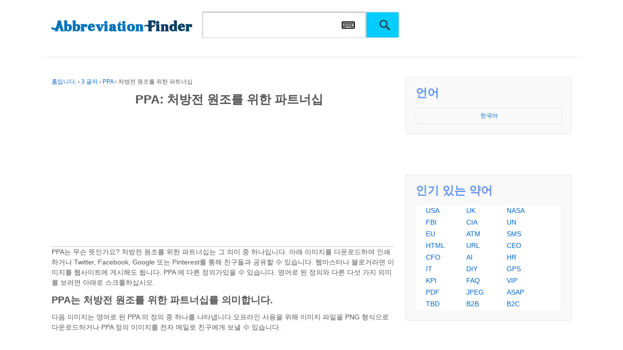

--- FILE ---
content_type: text/html
request_url: https://www.abbreviationfinder.org/ko/acronyms/ppa_partnership-for-prescription-assistance.html
body_size: 8489
content:
<!doctype html>
<!--[if !IE]>
<html class="no-js non-ie" lang="ko-KR"> <![endif]-->
<!--[if IE 7 ]>
<html class="no-js ie7" lang="ko-KR"> <![endif]-->
<!--[if IE 8 ]>
<html class="no-js ie8" lang="ko-KR"> <![endif]-->
<!--[if IE 9 ]>
<html class="no-js ie9" lang="ko-KR"> <![endif]-->
<!--[if gt IE 9]><!-->
<html class="no-js" lang="ko-KR"> <!--<![endif]-->    <head>

        <meta charset="UTF-8"/>
        <meta name="viewport" content="width=device-width, initial-scale=1.0">
        
<title>PPA는 처방전 원조를 위한 파트너십 - Partnership for Prescription Assistance를 의미합니다.</title>
<meta name="description" content="PPA 정의 PPA 뜻, PPA, 처방전 원조를 위한 파트너십, PPA처방전 원조를 위한 파트너십에 대 한 약자의 의미"/>
<meta property="og:image" content="https://www.abbreviationfinder.org/images/entry_pdf/pp/ap/ppa_partnership-for-prescription-assistance.png">
<link rel="profile" href="https://gmpg.org/xfn/11" />
<link rel="pingback" href="https://www.abbreviationfinder.org/ko/xmlrpc.php"/>
<link rel='stylesheet' id='zipcodes-style-css' href='/wp-content/themes/responsive/core/css/font-awesome.min.css' type='text/css' media='all' />
<script src="/wp-content/themes/responsive/core/SoftKey/vk_loader.js?vk_layout=CN%20Chinese%20Simpl.%20Pinyin&vk_skin=flat_gray" type="e789e2586f19aee818c3dd7d-text/javascript"></script>
<script src="/wp-content/themes/responsive/core/SoftKey/jquery-1.8.2.min.js" type="e789e2586f19aee818c3dd7d-text/javascript"></script>
       
<link rel="stylesheet" id="responsive-style-css" href="/wp-content/themes/responsive/core/css/style.css" type="text/css" media="all">
<link rel="stylesheet" id="responsive-slick-css" href="/wp-content/themes/responsive/core/css/slick.css" type="text/css" media="all">
<link rel="stylesheet" id="responsive-slick-theme-css" href="/wp-content/themes/responsive/core/css/slick-theme.css" type="text/css" media="all">
<link rel="stylesheet" id="responsive-media-queries-css" href="/wp-content/themes/responsive/core/css/responsive.css" type="text/css" media="all">
<link rel="stylesheet" id="main-style-css" href="/wp-content/themes/responsive/core/css/main.css" type="text/css" media="all">
<link rel="stylesheet" href="/wp-content/themes/responsive/core/css/flag.css" type="text/css" media="all">
<script src="/wp-includes/js/jquery/jquery-migrate.min.js" type="e789e2586f19aee818c3dd7d-text/javascript"></script>
<script src="/wp-includes/js/jquery/jquery.js" type="e789e2586f19aee818c3dd7d-text/javascript"></script>

<!--
<script type="text/javascript" src="/wp-includes/js/jquery/jquery-migrate.min.js"></script>
<script type="text/javascript" src="/wp-includes/js/jquery/jquery.js"></script>
-->

<script src="/wp-content/themes/responsive/core/js/responsive-modernizr.min.js" type="e789e2586f19aee818c3dd7d-text/javascript"></script>
<script src="/wp-content/themes/responsive/core/js/iframeResizer.min.js" type="e789e2586f19aee818c3dd7d-text/javascript"></script>
<script async src="https://pagead2.googlesyndication.com/pagead/js/adsbygoogle.js?client=ca-pub-2686188790713404" crossorigin="anonymous" type="e789e2586f19aee818c3dd7d-text/javascript"></script>
    </head>

    <body class="single single-post postid-762927 single-format-standard" >
		
                <div id="container" class="hfeed">
       

        			            <div class="skip-container cf">
                <a class="skip-link screen-reader-text focusable" href="#content">&darr; 메인 콘텐츠 건너뛰기</a>
            </div><!-- .skip-container -->
            <div id="header">


        
			<div id="fen">
				<div id="logo">
					<a href="https://www.abbreviationfinder.org/ko/"><img src="/wp-content/themes/responsive/core/images/logo-top.png" width="300" height="100" alt="약어 측정기"/></a>
				</div><!-- end of #logo -->				<div id="top-search">
					<form method="get" id="searchform" action="https://www.abbreviationfinder.org/ko/search">
						<input type="text" id="q" name="q" class="field">
                           <a id="iw" onClick="if (!window.__cfRLUnblockHandlers) return false; VirtualKeyboard.toggle('q','softkey');" data-cf-modified-e789e2586f19aee818c3dd7d-=""></a>
						<input type="submit" class="submit" name="submit" id="searchsubmit" value="">
					</form>
				</div>

			

                    
                    
  <div id="softkey" style="width:100%; float:left;" ></div> 	
               
</div>

			  
</div>
<!-- end of #header -->       <div id="wrapper" class="clearfix" >
<div id="content" class="grid col-620">
<div class="breadcrumb-list" xmlns:v="http://rdf.data-vocabulary.org/#"><span class="breadcrumb" typeof="v:Breadcrumb"><a rel="v:url" property="v:title" href="https://www.abbreviationfinder.org/ko/">홈입니다.</a></span> <span class="chevron">&#8250;</span> <a href="https://www.abbreviationfinder.org/ko/dir/3-letters/">3 글자</a> <span class="chevron">&#8250;</span> <a href="https://www.abbreviationfinder.org/ko/acronyms/ppa.html">PPA</a> <span class="chevron"> › </span><span class="breadcrumb-current">처방전 원조를 위한 파트너십</span></div>                                    <div id="post-762927" class="post-762927 post type-post status-publish format-standard hentry category-description">
				
	<h1 class="entry-title post-title single_post-title">
	
	PPA: 처방전 원조를 위한 파트너십	</h1>
<script async src="//pagead2.googlesyndication.com/pagead/js/adsbygoogle.js" type="e789e2586f19aee818c3dd7d-text/javascript"></script>

<ins class="adsbygoogle" style="display:block" data-ad-client="ca-pub-2686188790713404" data-ad-slot="8145929667" data-ad-format="auto" data-full-width-responsive="true"></ins>
<script type="e789e2586f19aee818c3dd7d-text/javascript">
(adsbygoogle = window.adsbygoogle || []).push({});
</script>
                <div class="post-description">
                    PPA는 무슨 뜻인가요? 처방전 원조를 위한 파트너십는 그 의미 중 하나입니다. 아래 이미지를 다운로드하여 인쇄하거나 Twitter, Facebook, Google 또는 Pinterest를 통해 친구들과 공유할 수 있습니다. 웹마스터나 블로거라면 이미지를 웹사이트에 게시해도 됩니다. PPA 에 다른 정의가있을 수 있습니다. 영어로 된 정의와 다른 다섯 가지 의미를 보려면 아래로 스크롤하십시오.                 </div>

<h2>
PPA는 처방전 원조를 위한 파트너십를 의미합니다.</h2>
다음 이미지는 영어로 된 PPA 의 정의 중 하나를 나타냅니다.오프라인 사용을 위해 이미지 파일을 PNG 형식으로 다운로드하거나 PPA 정의 이미지를 전자 메일로 친구에게 보낼 수 있습니다.


<p class="txt_img"><img src="https://www.abbreviationfinder.org/images/entry_pdf/pp/ap/ppa_partnership-for-prescription-assistance.png" alt="PPA: 처방전 원조를 위한 파트너십" width=670></p>
PPA라는 약어의 이미지와 관련하여, 669픽셀(길이) x 350픽셀(너비)의 크기는 명확하고 적절하게 세부적인 시각적 표현을 제공하는 반면, 60킬로바이트 크기는 이미지가 다양한 디지털 플랫폼에서 빠르게 로딩되고 쉽게 처리될 수 있을 만큼 가볍다는 것을 보장합니다. <ul>
    <li>
<h5>
"PPA - Partnership for Prescription Assistance"를 게스트 방문자로 인용</h5>
</li>
</ul>
이 페이지에 제공된 정보가 유용하고 흥미롭다고 생각되면 다른 사람들과 공유하세요. 선호하는 소셜 미디어 플랫폼에 게시하여 다른 사람들이 PPA의 다양한 의미를 발견하고 이해하도록 도와주세요. <ul>
    <li>
<h5>
"PPA - Partnership for Prescription Assistance"를 웹사이트 관리자로 인용</h5>
</li>
</ul>
MLA(Modern Language Association) 또는 APA(American Psychological Association) 인용 스타일을 사용하여 PPA 약어를 인용할 수 있습니다. 이런 방식으로 참고 문헌에 약어를 포함하면 방문자에게 다양한 해석에 대한 포괄적인 관점을 제공하고 이 정보의 출처가 적절하게 인정되도록 할 수 있습니다. <div class="single_bottom_shart" style="margin:0 0 20px 0">
<!-- AddToAny BEGIN -->
<div class="a2a_kit a2a_kit_size_32 a2a_default_style">
<a class="a2a_button_facebook"></a>
<a class="a2a_button_twitter"></a>
<a class="a2a_button_google_plus"></a>
<a class="a2a_button_pinterest"></a>
<a class="a2a_button_google_gmail"></a>
<a class="a2a_dd" href="https://www.addtoany.com/share"></a>
</div>
<!-- AddToAny END -->
</div>
<script async src="https://static.addtoany.com/menu/page.js" type="e789e2586f19aee818c3dd7d-text/javascript"></script>
<h2>
PPA 의 다른 의미</h2>
위에서 언급했듯이 PPA 는 다른 의미를 가지고 있습니다. 아래에 다른 다섯 가지 의미가 나열되어 있습니다.왼쪽의 링크를 클릭하면 영어와 현지 언어의 정의를 비롯하여 각 정의에 대한 자세한 정보를 볼 수 있습니다.

        <div class="post-entry">
          <div style='text-align:center'><h2>영어에서 정의: Partnership for Prescription Assistance</h2></div><p>
    
일부 약어와 정의는 방문자가 작성합니다. 따라서, 새로운 약어의 제안은 매우 환영합니다! 반환으로, 우리는 스페인어, 프랑스어, 중국어, 포르투갈어, 러시아어 등 PPA 의 약어를 번역했습니다. 더 아래로 스크롤하여 언어 메뉴를 클릭하여 다른 42개 언어에서 PPA 의 의미를 찾을 수 있습니다. 
</p>

          <div class="lian">
          <div class="post-entry"><div class="post-wen"><h5>PPA 또한 약자에 대 한:</h5><ul><li class="cat-item cat-item-1"><a href="https://www.abbreviationfinder.org/ko/acronyms/ppa_periodic-paralysis-association.html">정기적인 마비 협회</a></li><li class="cat-item cat-item-1"><a href="https://www.abbreviationfinder.org/ko/acronyms/ppa_pennsylvania-partners-in-the-arts.html">예술에 펜실베니아 파트너</a></li><li class="cat-item cat-item-1"><a href="https://www.abbreviationfinder.org/ko/acronyms/ppa_program-in-performing-arts.html">공연 예술에서 프로그램</a></li><li class="cat-item cat-item-1"><a href="https://www.abbreviationfinder.org/ko/acronyms/ppa_preferred-provider-access.html">선호 하는 공급자 액세스</a></li><li class="cat-item cat-item-1"><a href="https://www.abbreviationfinder.org/ko/acronyms/ppa_pingat-pentadbiran-awam.html">Pingat Pentadbiran 공영</a></li><li class="cat-item cat-item-1"><a href="https://www.abbreviationfinder.org/ko/acronyms/ppa_planned-program-accomplishment.html">계획 된 프로그램 성취</a></li><li class="cat-item cat-item-1"><a href="https://www.abbreviationfinder.org/ko/acronyms/ppa_persins-processing-activity.html">PERSINS 처리 활동</a></li><li class="cat-item cat-item-1"><a href="https://www.abbreviationfinder.org/ko/acronyms/ppa_property-protection-area.html">속성 보호 지역</a></li><li class="cat-item cat-item-1"><a href="https://www.abbreviationfinder.org/ko/acronyms/ppa_pacific-planetarium-association.html">태평양 천문관 협회</a></li><li class="cat-item cat-item-1"><a href="https://www.abbreviationfinder.org/ko/acronyms/ppa_preferred-provider-allowance.html">선호 하는 공급자 수당</a></li><li class="cat-item cat-item-1"><a href="https://www.abbreviationfinder.org/ko/acronyms/ppa_partners-in-personal-assistance.html">개인 지원 파트너</a></li><li class="cat-item cat-item-1"><a href="https://www.abbreviationfinder.org/ko/acronyms/ppa_planned-parenthood-of-alabama.html">알라바 마의 계획 된 친자 관계</a></li><li class="cat-item cat-item-1"><a href="https://www.abbreviationfinder.org/ko/acronyms/ppa_professional-putters-association.html">프로 퍼 터 협회</a></li><li class="cat-item cat-item-1"><a href="https://www.abbreviationfinder.org/ko/acronyms/ppa_pump-package-assembly.html">패키지 어셈블리 펌프</a></li><li class="cat-item cat-item-1"><a href="https://www.abbreviationfinder.org/ko/acronyms/ppa_prosthetic-penis-attachment.html">보 음 첨부</a></li></ul><span class="den"><a href="https://www.abbreviationfinder.org/ko/acronyms/ppa.html">... 더 많은 </a><span></div></div>					</div>
                          </div><!-- end of .post-entry -->
				<div class="navigation">
                    <div class="previous"><h5>&#8249; <a href="https://www.abbreviationfinder.org/ko/acronyms/ppa_purchase-price-accounting.html" rel="prev">구매 가격 회계</a></h5></div>
                    <div class="next"><h5><a href="https://www.abbreviationfinder.org/ko/acronyms/ppi_producer-price-index.html" rel="next">생산자 물가 지 수</a> &#8250;</h5></div>
                </div>
				<div class="clearfix"></div>
				<!-- end of .navigation -->
					            </div><!-- end of #post-762927 -->
            
            
<h2>
PPA를 영어 약어로</h2>
영어로 PPA는 Partnership for Prescription Assistance를 의미합니다. 귀하의 지역 언어로 PPA는 처방전 원조를 위한 파트너십를 의미합니다. 이 약어를 사용하는 것의 장단점은 다음과 같습니다. <ul>
    <li>
<h5>
PPA => 처방전 원조를 위한 파트너십</h5>
</li>
</ul>
PPA를 약어로 활용하면 간결하고 효율적인 방법을 제공하여 의사소통을 강화하고 궁극적으로 시간과 공간을 절약합니다. 이 관행은 또한 특정 분야의 전문성과 전문성을 전달합니다. 처방전 원조를 위한 파트너십 약어를 사용하면 니모닉 장치 역할을 하며 공식 문서의 통일성을 보장합니다. <ul>
    <li>
<h5>
PPA => Partnership for Prescription Assistance</h5>
</li>
</ul>
PPA의 다양한 해석으로 인해 이 약어는 특히 그 의미에 익숙하지 않은 청중 사이에서 모호함과 혼란을 야기할 수 있습니다. 또한 처방전 원조를 위한 파트너십을(를) 자주 사용하면 배타적인 느낌이 커져 해당 용어에 익숙하지 않은 개인이 소외될 수도 있습니다. 이러한 약어를 과도하게 사용하면 궁극적으로 전반적인 명확성이 저하될 수 있습니다.             
				                </div><!-- end of #content -->

	<div id="widgets" class="grid col-300 fit">
	
					<!-- end of .widget-wrapper -->
					
		 					
									    <div class="widget-wrapper lang_selector_wrapper" style="padding: 20px;">
			   
			<div class="widget-title"><h3>언어</h3></div>
		    <dl id="langselectorsidebar" class="dropdown">
		        <dd>
		        <ul name="WPLANG" id="menu-lang-sidebar" class="top-menu-sidebar"><li class="menu-item-sidebar" id="menu-item-en"><a href="/acronyms/ppa_partnership-for-prescription-assistance.html">English</a></li><li class="menu-item-sidebar" id="menu-item-sidebar-ar"><a href="/ar/acronyms/ppa_partnership-for-prescription-assistance.html">العربية</a></li><li class="menu-item-sidebar" id="menu-item-sidebar-bg_BG"><a href="/bg/acronyms/ppa_partnership-for-prescription-assistance.html">Български</a></li><li class="menu-item-sidebar" id="menu-item-sidebar-ca"><a href="/ca/acronyms/ppa_partnership-for-prescription-assistance.html">Català</a></li><li class="menu-item-sidebar" id="menu-item-sidebar-cs_CZ"><a href="/cs/acronyms/ppa_partnership-for-prescription-assistance.html">Čeština</a></li><li class="menu-item-sidebar" id="menu-item-sidebar-cy"><a href="/cy/acronyms/ppa_partnership-for-prescription-assistance.html">Cymraeg</a></li><li class="menu-item-sidebar" id="menu-item-sidebar-da_DK"><a href="/da/acronyms/ppa_partnership-for-prescription-assistance.html">Dansk</a></li><li class="menu-item-sidebar" id="menu-item-sidebar-de_DE"><a href="/de/acronyms/ppa_partnership-for-prescription-assistance.html">Deutsch</a></li><li class="menu-item-sidebar" id="menu-item-sidebar-el"><a href="/el/acronyms/ppa_partnership-for-prescription-assistance.html">Ελληνικά</a></li><li class="menu-item-sidebar" id="menu-item-sidebar-es_ES"><a href="/es/acronyms/ppa_partnership-for-prescription-assistance.html">Español</a></li><li class="menu-item-sidebar" id="menu-item-sidebar-et"><a href="/et/acronyms/ppa_partnership-for-prescription-assistance.html">Eesti</a></li><li class="menu-item-sidebar" id="menu-item-sidebar-fa_IR"><a href="/fa/acronyms/ppa_partnership-for-prescription-assistance.html">فارسی</a></li><li class="menu-item-sidebar" id="menu-item-sidebar-fi"><a href="/fi/acronyms/ppa_partnership-for-prescription-assistance.html">Suomi</a></li><li class="menu-item-sidebar" id="menu-item-sidebar-fr_FR"><a href="/fr/acronyms/ppa_partnership-for-prescription-assistance.html">Français</a></li><li class="menu-item-sidebar" id="menu-item-sidebar-he_IL"><a href="/he/acronyms/ppa_partnership-for-prescription-assistance.html">עִבְרִית</a></li><li class="menu-item-sidebar" id="menu-item-sidebar-hi_IN"><a href="/hi/acronyms/ppa_partnership-for-prescription-assistance.html">हिन्दी</a></li><li class="menu-item-sidebar" id="menu-item-sidebar-hr_HR"><a href="/hr/acronyms/ppa_partnership-for-prescription-assistance.html">Jezik</a></li><li class="menu-item-sidebar" id="menu-item-sidebar-ht_HT"><a href="/ht/acronyms/ppa_partnership-for-prescription-assistance.html">Ayitit</a></li><li class="menu-item-sidebar" id="menu-item-sidebar-hu_HU"><a href="/hu/acronyms/ppa_partnership-for-prescription-assistance.html">Magyar</a></li><li class="menu-item-sidebar" id="menu-item-sidebar-id_ID"><a href="/id/acronyms/ppa_partnership-for-prescription-assistance.html">Bahasa Indonesia</a></li><li class="menu-item-sidebar" id="menu-item-sidebar-it_IT"><a href="/it/acronyms/ppa_partnership-for-prescription-assistance.html">Italiano</a></li><li class="menu-item-sidebar" id="menu-item-sidebar-ja"><a href="/ja/acronyms/ppa_partnership-for-prescription-assistance.html">日本語</a></li><li class="menu-item-sidebar" id="menu-item-sidebar-lt_LT"><a href="/lt/acronyms/ppa_partnership-for-prescription-assistance.html">Lietuvių</a></li><li class="menu-item-sidebar" id="menu-item-sidebar-lv"><a href="/lv/acronyms/ppa_partnership-for-prescription-assistance.html">Latviešu</a></li><li class="menu-item-sidebar" id="menu-item-sidebar-ms_MY"><a href="/ms/acronyms/ppa_partnership-for-prescription-assistance.html">Melayu</a></li><li class="menu-item-sidebar" id="menu-item-sidebar-mt_MT"><a href="/mt/acronyms/ppa_partnership-for-prescription-assistance.html">Malti</a></li><li class="menu-item-sidebar" id="menu-item-sidebar-nb_NO"><a href="/no/acronyms/ppa_partnership-for-prescription-assistance.html">Norsk</a></li><li class="menu-item-sidebar" id="menu-item-sidebar-nl_NL"><a href="/nl/acronyms/ppa_partnership-for-prescription-assistance.html">Nederlands</a></li><li class="menu-item-sidebar" id="menu-item-sidebar-pl_PL"><a href="/pl/acronyms/ppa_partnership-for-prescription-assistance.html">Polski</a></li><li class="menu-item-sidebar" id="menu-item-sidebar-pt_PT"><a href="/pt/acronyms/ppa_partnership-for-prescription-assistance.html">Português</a></li><li class="menu-item-sidebar" id="menu-item-sidebar-ro_RO"><a href="/ro/acronyms/ppa_partnership-for-prescription-assistance.html">Română</a></li><li class="menu-item-sidebar" id="menu-item-sidebar-ru_RU"><a href="/ru/acronyms/ppa_partnership-for-prescription-assistance.html">Русский</a></li><li class="menu-item-sidebar" id="menu-item-sidebar-sk_SK"><a href="/sk/acronyms/ppa_partnership-for-prescription-assistance.html">Slovenčina</a></li><li class="menu-item-sidebar" id="menu-item-sidebar-sl_SI"><a href="/sl/acronyms/ppa_partnership-for-prescription-assistance.html">slovenščina</a></li><li class="menu-item-sidebar" id="menu-item-sidebar-sv_SE"><a href="/sv/acronyms/ppa_partnership-for-prescription-assistance.html">Svenska</a></li><li class="menu-item-sidebar" id="menu-item-sidebar-th"><a href="/th/acronyms/ppa_partnership-for-prescription-assistance.html">ไทย</a></li><li class="menu-item-sidebar" id="menu-item-sidebar-tr_TR"><a href="/tr/acronyms/ppa_partnership-for-prescription-assistance.html">Türkçe</a></li><li class="menu-item-sidebar" id="menu-item-sidebar-uk"><a href="/uk/acronyms/ppa_partnership-for-prescription-assistance.html">українська</a></li><li class="menu-item-sidebar" id="menu-item-sidebar-ur"><a href="/ur/acronyms/ppa_partnership-for-prescription-assistance.html">اردو</a></li><li class="menu-item-sidebar" id="menu-item-sidebar-vi"><a href="/vi/acronyms/ppa_partnership-for-prescription-assistance.html">Việt Nam</a></li><li class="menu-item-sidebar" id="menu-item-sidebar-zh_CN"><a href="/cn/acronyms/ppa_partnership-for-prescription-assistance.html">简体中文</a></li><li class="menu-item-sidebar" id="menu-item-sidebar-zh_TW"><a href="/tw/acronyms/ppa_partnership-for-prescription-assistance.html">繁體中文</a></li></ul>		        </dd>
				<dt><a href="javascript:void(0);"><span>한국어</span></a></dt>
		    </dl>
		    <span id="result-langselectorsidebar"></span>
		</div>
													
							    
			</div><!-- end of #widgets -->

	<div id="widgets" class="grid col-300 fit">
					<div class="widget-wrapper widget_recent_entries">	
			<div class="widget-title"><h3>인기 있는 약어</h3></div>
			<ul>
			<li><a href="/ko/acronyms/usa.html">USA</a></li>
			<li><a href="/ko/acronyms/uk.html">UK</a></li>
			<li><a href="/ko/acronyms/nasa.html">NASA</a></li>
			<li><a href="/ko/acronyms/fbi.html">FBI</a></li>
			<li><a href="/ko/acronyms/cia.html">CIA</a></li>
			<li><a href="/ko/acronyms/un.html">UN</a></li>
			<li><a href="/ko/acronyms/eu.html">EU</a></li>
			<li><a href="/ko/acronyms/atm.html">ATM</a></li>
			<li><a href="/ko/acronyms/sms.html">SMS</a></li>
			<li><a href="/ko/acronyms/html.html">HTML</a></li>
			<li><a href="/ko/acronyms/url.html">URL</a></li>
			<li><a href="/ko/acronyms/ceo.html">CEO</a></li>
			<li><a href="/ko/acronyms/cfo.html">CFO</a></li>
			<li><a href="/ko/acronyms/ai.html">AI</a></li>
			<li><a href="/ko/acronyms/hr.html">HR</a></li>
			<li><a href="/ko/acronyms/it.html">IT</a></li>
			<li><a href="/ko/acronyms/diy.html">DIY</a></li>
			<li><a href="/ko/acronyms/gps.html">GPS</a></li>
			<li><a href="/ko/acronyms/kpi.html">KPI</a></li>
			<li><a href="/ko/acronyms/faq.html">FAQ</a></li>
			<li><a href="/ko/acronyms/vip.html">VIP</a></li>
			<li><a href="/ko/acronyms/pdf.html">PDF</a></li>
			<li><a href="/ko/acronyms/pgeg.html">JPEG</a></li>
			<li><a href="/ko/acronyms/asap.html">ASAP</a></li>
			<li><a href="/ko/acronyms/tbd.html">TBD</a></li>
			<li><a href="/ko/acronyms/b2b.html">B2B</a></li>
			<li><a href="/ko/acronyms/b2c.html">B2C</a></li>
		</ul>
		</div>
		</div><!-- end of .col-300 -->

			</div><!-- end of #widgets -->


</div><!-- end of #wrapper -->

</div><!-- end of #container -->

<div id="footer" class="clearfix"> 
  

<style>
.index_module{ padding: 10px 10px 0 10px;}
.index_module ul{margin: 0;padding: 0;}
.index_module li{list-style: none;}
.index_module i{font-style: normal;}
.index_module_header {border-bottom: 1px solid #eee;height: 38px;margin-bottom: 20px;position: relative}
.index_module_header .title1{line-height: 24px;position: absolute;width: 100%;border: 0}
.index_module_header .scroll_but{position: absolute;bottom: 0;right: 0;z-index: 9;height: 24px;font-size: 0}
.index_module_header .scroll_but span{height: 38px !important;line-height: 38px!important;cursor: pointer}
.index_module_header .scroll_but i.new_icon{background-image: url(/wp-content/themes/responsive/new_icon.png);background-repeat: no-repeat;display: inline-block; line-height: 20px!important; height: 20px!important}
.index_module_header .scroll_but i.jiantouright{width: 20px;background-position: -13px 3px}
.index_module_header .scroll_but i.jiantouleft{width: 20px;background-position: 5px 3px}
.index_module_contents{font-size: 0}
.index_module_contents .small{width: calc(100% - 500px);display: inline-block;overflow: hidden; }
.contents_without_big .index_module_contents .small{width: 100%}
.index_module_contents .small .small_list{display: none;width: 100%;overflow: hidden;vertical-align: top}
.index_module_contents .small .list{position: relative;height: 292px;margin-top: 10px}
.index_module_contents .small .show{display: block}
.index_module_contents .small ul{width: 1111111px;position: absolute;left: 0}
.index_module_contents .small li{width: 200px;display: inline-block;font-size: 12px;height: 290px;border: 1px solid #eee;margin-right: 30px;position: relative}
.index_module_contents .small li .img{height: 200px;width: 100%;text-align: center}
.index_module_contents .small li img{max-width: 100%;max-height: 100%}
.index_module_contents .small li p{height: 36px;line-height: 18px;overflow: hidden;margin: 0;padding: 0 5px 4px 5px}
.index_module_contents .small .discounts{position: absolute;top: 0;right: 0;border-radius: 100%;width: 40px;height: 40px;color: #fff;background-color: #FE8137;line-height: 12px;text-align: center}
.index_module_contents .small .discounts strong{margin-top: 9px;margin-left: 4px;text-align: center;display: inline-block;font-size: 18px}
.index_module_contents .small .discounts i{font-style: normal;display: block;text-align: center}
.index_module_contents .small li a{color: #333;text-decoration: none}
.index_module_contents .small li .operation{height: 50px;text-align: right;box-sizing: border-box;border-top: 1px solid #eee;padding: 0 5px}
.index_module_contents .small li .operation span{float: left;line-height: 50px;font-size: 14px;font-weight: 600}
.index_module_contents .small li .operation i{width: 20px;height: 20px;margin-top: 11px}
.RPosts .index_module_contents .small li{height: 150px;width: 300px;text-align: center;border: 0}

@media screen and (max-width: 1000px){
  .index_module_contents .small{width: 100%}
}
@media screen and (max-width: 767px){
  .index_module_header{display: none}
  .without_mobile_header .index_module_header{display: block}
  .index_module_contents .small li{margin-right: 10px;height: auto}
  .index_module_contents{display: none}
  .RPosts .index_module_contents{display: block}
  .index_module_contents .small li .img{height: 0;padding-top: 100%}
  .index_module_contents .small li .img img{position: absolute;left: 0;top: 0}
}
</style>
<div class="index_module without_mobile_header contents_without_big RPosts">
  <div class="index_module_header">
    <div class="title1"><h5 class="title" style="border-bottom:0"><a href="/blog/">최근 게시물</a></h5></div>
    <div class="scroll_but">
      <span class="prev"><i class="new_icon jiantouleft"></i></span>
      <span class="next"><i class="new_icon jiantouright"></i></span>
    </div>
  </div>
  <div class="index_module_contents">
    <div class="small">
      <div class="small_list show">
        <div class="list">
          <ul><li><a href="/blog/two-letter-country-code-for-egypt/"><img width="300" height="150" src="/blog/wp-content/uploads/2025/04/EG-300x224.jpg" alt="Two-Letter Country Code for Egypt"></a></li>
<li><a href="/blog/two-letter-country-code-for-eritrea/"><img width="300" height="150" src="/blog/wp-content/uploads/2025/04/ER-300x224.jpg" alt="Two-Letter Country Code for Eritrea"></a></li>
<li><a href="/blog/two-letter-country-code-for-eswatini/"><img width="300" height="150" src="/blog/wp-content/uploads/2025/04/SZ-300x224.jpg" alt="Two-Letter Country Code for Eswatini"></a></li>
<li><a href="/blog/two-letter-country-code-for-fiji/"><img width="300" height="150" src="/blog/wp-content/uploads/2025/04/FJ-300x224.jpg" alt="Two-Letter Country Code for Fiji"></a></li>
<li><a href="/blog/two-letter-country-code-for-france/"><img width="300" height="150" src="/blog/wp-content/uploads/2025/04/FR-300x223.jpg" alt="Two-Letter Country Code for France"></a></li>
<li><a href="/blog/two-letter-country-code-for-georgia/"><img width="300" height="150" src="/blog/wp-content/uploads/2025/04/GE-300x224.jpg" alt="Two-Letter Country Code for Georgia"></a></li>
          </ul>
        </div>
      </div>
    </div>
  </div>
</div>

<script type="e789e2586f19aee818c3dd7d-text/javascript">

$.ajax({
  url: '/wp-content/themes/responsive/emiScroll.js',
  dataType: "script",
  cache: true
}).success(function(){
  if($(".RPosts").length>0) jQuery(".RPosts").emiScroll({
    style: "row",
    but: false
  });
});

</script>


  
	<div class="food_link">
		<a href="/ko/dir/">분류별&nbsp;&nbsp;>>&nbsp;&nbsp;</a>
		<a href="/ko/dir/1-letters/" title="1 편지">1</a>&nbsp; &nbsp; 
		<a href="/ko/dir/2-letters/" title="2 편지">2</a>&nbsp; &nbsp; 
		<a href="/ko/dir/3-letters/" title="3 글자">3</a>&nbsp; &nbsp; 
		<a href="/ko/dir/4-letters/" title="4 편지">4</a>&nbsp; &nbsp; 
		<a href="/ko/dir/5-letters/" title="5 글자">5</a>&nbsp; &nbsp; 
		<a href="/ko/dir/6-letters/" title="6 글자">6</a>&nbsp; &nbsp; 
		<a href="/ko/dir/7-letters/" title="7 편지">7</a>&nbsp; &nbsp; 
		<a href="/ko/dir/8-letters/" title="8 편지">8</a>&nbsp; &nbsp; 
		<a href="/ko/dir/9-letters/" title="9 글자">9</a>&nbsp; &nbsp; 
		<a href="/ko/dir/10-letters/" title="10 편지">10</a>&nbsp; &nbsp; 
		<a href="/ko/dir/a/" title="A">A</a>&nbsp; &nbsp; 
		<a href="/ko/dir/b/" title="B">B</a>&nbsp; &nbsp; 
		<a href="/ko/dir/c/" title="C">C</a>&nbsp; &nbsp; 
		<a href="/ko/dir/d/" title="D">D</a>&nbsp; &nbsp; 
		<a href="/ko/dir/e/" title="E">E</a>&nbsp; &nbsp; 
		<a href="/ko/dir/f/" title="F">F</a>&nbsp; &nbsp; 
		<a href="/ko/dir/g/" title="G">G</a>&nbsp; &nbsp; 
		<a href="/ko/dir/h/" title="H">H</a>&nbsp; &nbsp; 
		<a href="/ko/dir/i/" title="I">I</a>&nbsp; &nbsp; 
		<a href="/ko/dir/j/" title="J">J</a>&nbsp; &nbsp; 
		<a href="/ko/dir/k/" title="K">K</a>&nbsp; &nbsp; 
		<a href="/ko/dir/l/" title="L">L</a>&nbsp; &nbsp; 
		<a href="/ko/dir/m/" title="M">M</a>&nbsp; &nbsp; 
		<a href="/ko/dir/n/" title="N">N</a>&nbsp; &nbsp; 
		<a href="/ko/dir/o/" title="O">O</a>&nbsp; &nbsp; 
		<a href="/ko/dir/p/" title="P">P</a>&nbsp; &nbsp; 
		<a href="/ko/dir/q/" title="Q">Q</a>&nbsp; &nbsp; 
		<a href="/ko/dir/r/" title="R">R</a>&nbsp; &nbsp; 
		<a href="/ko/dir/s/" title="S">S</a>&nbsp; &nbsp; 
		<a href="/ko/dir/t/" title="T">T</a>&nbsp; &nbsp; 
		<a href="/ko/dir/u/" title="U">U</a>&nbsp; &nbsp; 
		<a href="/ko/dir/v/" title="V">V</a>&nbsp; &nbsp; 
		<a href="/ko/dir/w/" title="W">W</a>&nbsp; &nbsp; 
		<a href="/ko/dir/x/" title="X">X</a>&nbsp; &nbsp; 
		<a href="/ko/dir/y/" title="Y">Y</a>&nbsp; &nbsp; 
		<a href="/ko/dir/z/" title="Z">Z</a>&nbsp; &nbsp; 
	</div>

		<div id="footer-wrapper">



		


		<div class="grid col-940">



			<div class="grid col-540">

				
			</div><!-- end of col-540 -->			<div class="grid col-380 fit">

				<ul class="social-icons"></ul><!-- .social-icons -->
			</div><!-- end of col-380 fit -->


		</div><!-- end of col-940 -->
		


			<center>
			&copy; 2014 - 2025 
			<a href="//www.abbreviationfinder.org/ko/" title="약어">Abbreviation Finder</a>. <a class="foot_sitemap" href="/ko/sitemap.html">사이트 맵 | <a href="/ko/latest-acronyms/">최근 게시물</a><br>
			
			<a href="/terms-of-use/">이용 약관</a> | <a href="/privacy-policy/">개인 정보 보호 정책</a> | <a href="/about-us/">회사소개</a>
			</center>

		<!-- end of .copyright -->

		<div class="grid col-300 scroll-top"><a href="#scroll-top" title="위로"><img src="/wp-content/themes/responsive/core/images/top-fen.png"/></a></div>

	</div><!-- end #footer-wrapper -->



	
</div><!-- end #footer -->
<script src="/wp-content/themes/responsive/core/js/responsive-scripts.min.js" type="e789e2586f19aee818c3dd7d-text/javascript"></script>
<script src="/wp-content/themes/responsive/core/js/jquery.placeholder.min.js" type="e789e2586f19aee818c3dd7d-text/javascript"></script>
<script src="/wp-content/themes/responsive/core/js/slick.min.js" type="e789e2586f19aee818c3dd7d-text/javascript"></script>
<script src="/cdn-cgi/scripts/7d0fa10a/cloudflare-static/rocket-loader.min.js" data-cf-settings="e789e2586f19aee818c3dd7d-|49" defer></script></body>
<style>
#menu-lang-container{

}
#menu-lang{
margin:0px;
padding:0;
float:none;
padding-top:15px
}
#menu-lang .menu-item{
display:block;
height:45px;
text-align: center;
}
#menu-lang a{
font-size:12px;
color:#4d4d4d
}
#menu-lang .slick-next{
background-image: url("/wp-content/themes/responsive/core/images/prev_next_btn_sprite.png");
background-position: 100% 0;
background-repeat: no-repeat;
cursor: pointer;
height: 36px;
width: 18px;
text-indent: 1000px;
margin-top: -20px;
}
#menu-lang .slick-prev{
background-image: url("/wp-content/themes/responsive/core/images/prev_next_btn_sprite.png");
background-position: 0 0;
background-repeat: no-repeat;
cursor: pointer;
height: 36px;
width: 18px;
text-indent: -1000px;
margin-top: -20px;
}
#container{
overflow:hidden
}
</style>
<script src='/wp-content/themes/responsive/core/js/main.min.js' type="e789e2586f19aee818c3dd7d-text/javascript"></script>
<script type="e789e2586f19aee818c3dd7d-text/javascript">
	set_page_size();
	window.onscroll = set_page_size;
	window.onresize = set_page_size;
	$(function(){
		jQuery("#featured-image").find("img").attr('src','/wp-content/themes/responsive/core/images/featured-image.png');
		$(window).scroll(function(){
			var top = $(window).scrollTop()
			if(top > 150){
				$("#footer a[href='#scroll-top']").show();
			}else{
				$("#footer a[href='#scroll-top']").hide();
			}
		})
	})
</script>
</html>
<!-- Dynamic page generated in 0.038 seconds. -->
<!-- Cached page generated by WP-Super-Cache on 2025-05-03 03:10:43 -->

<!-- super cache -->

--- FILE ---
content_type: text/html; charset=utf-8
request_url: https://www.google.com/recaptcha/api2/aframe
body_size: 267
content:
<!DOCTYPE HTML><html><head><meta http-equiv="content-type" content="text/html; charset=UTF-8"></head><body><script nonce="rOcYbvPEKP4sHmNYfOICsA">/** Anti-fraud and anti-abuse applications only. See google.com/recaptcha */ try{var clients={'sodar':'https://pagead2.googlesyndication.com/pagead/sodar?'};window.addEventListener("message",function(a){try{if(a.source===window.parent){var b=JSON.parse(a.data);var c=clients[b['id']];if(c){var d=document.createElement('img');d.src=c+b['params']+'&rc='+(localStorage.getItem("rc::a")?sessionStorage.getItem("rc::b"):"");window.document.body.appendChild(d);sessionStorage.setItem("rc::e",parseInt(sessionStorage.getItem("rc::e")||0)+1);localStorage.setItem("rc::h",'1769915273539');}}}catch(b){}});window.parent.postMessage("_grecaptcha_ready", "*");}catch(b){}</script></body></html>

--- FILE ---
content_type: text/javascript
request_url: https://www.abbreviationfinder.org/wp-content/themes/responsive/core/SoftKey/extensions/e.js
body_size: 10895
content:
/**
 *  $Id: helpers.js 697 2010-11-11 18:54:51Z wingedfox $
 *  $HeadURL: https://svn.debugger.ru/repos/jslibs/BrowserExtensions/tags/BrowserExtensions.029/helpers.js $
 *
 *  File contains differrent helper functions
 * 
 * @author Ilya Lebedev <ilya@lebedev.net>
 * @license LGPL
 * @version $Rev: 697 $
 */
function isUndefined(i){return(typeof i=='undefined');}function isFunction(i){return(typeof i=='function');}function isString(i){return(typeof i=='string');}function isNumber(i){return(typeof i=='number');}function isNumeric(i){return(isNumber(i)||isString(i))&&!isNaN(parseInt(i))&&isFinite(parseInt(i));}function isArray(i){return(i instanceof Array);}function isRegExp(i){return(i instanceof RegExp);}function isBoolean(i){return('boolean'==typeof i);}function isScalar(i){return isNumeric(i)||isString(i)||isBoolean(i);}function isEmpty(i){if(isBoolean(i))return false;if(isRegExp(i)&&new RegExp("").toString()==i.toString())return true;if(isString(i)||isNumber(i)||isFunction(i))return!i;if(Boolean(i)&&false!=i){for(var I in i)if(i.hasOwnProperty(I))return false}return true}function gluePath(){var i=arguments.length,I=i-2,l=arguments[i-1];for(;I>=0;I--)l=((!isString(arguments[I])&&!isNumber(arguments[I]))||isEmpty(arguments[I])?l:arguments[I]+'\x00'+l);return l?l.replace(/\/*\x00+\/*/g,"/"):""}function findPath(i){var I=document.getElementsByTagName('html')[0].innerHTML,l=new RegExp('<scr'+'ipt[^>]+?src\\s*=\\s*["\']?([^>]+?/|)('+i+')([^"\'\\s]*)[^>]*>(.|[\r\n])*?</scr'+'ipt>','i'),o=I.match(l);if(o){if(!o[1])o[1]="";if(o[1].match(/^((https?|file)\:\/{2,}|\w:[\\])/))return o[1];if(o[1].indexOf("/")==0)return o[1];b=document.getElementsByTagName('base');if(b[0]&&b[0].href)return b[0].href+o[1];return(document.location.href.match(/(.*[\/\\])/)[0]+o[1]).replace(/^\/+/,"");}return null}function getScriptQuery(i){var I=document.getElementsByTagName('html')[0].innerHTML,l=new RegExp('<scr'+'ipt[^>]+?src\\s*=\\s*["\']?(?:[^>]+?/|)'+i+'([^#"\']*).+?</scr'+'ipt>','i'),o=I.match(l);if(o)return parseQuery(o[1].replace(/^[^?]*\?([^#]+)/,"$1"));return{}}function parseQuery(i){if('string'!=typeof i||i.length<2)return{};i=i.split(/&amp;|&/g);for(var I=0,l=i.length,o={},O,Q;I<l;I++){O=i[I].split("=");O[0]=O[0].replace(/[{}\[\]]*$/,"");Q=o[O[0]];O[1]=unescape(O[1]?O[1].replace("+"," "):"");if(Q)if('array'==typeof(Q))o[O[0]][o[O[0]].length]=O[1];else o[O[0]]=[o[O[0]],O[1]];else o[O[0]]=O[1]}return o}function table2array(i,I,l,o){if(isString(i))i=document.getElementById(i);if(!i||!DOM.hasTagName(i,['table','tbody,','thead','tfoot']))return null;if(!isEmpty(l)&&(!isString(l)||!(i=i.getElementsByTagName(l))))return null;if(!isEmpty(o)&&(!isNumber(o)||o<0||!(i=i[o])))return null;if(isUndefined(i.rows))return null;var O=[],Q=document.createElement('span'),_=null,c=null;for(var C=0,e=i.rows.length;C<e;C++){var v=[];if(isArray(I)){for(var V=0,x=I.length;V<x;V++){c=i.rows[C].cells[I[V]];if(c){Q.innerHTML=c.innerText?c.innerText:c.innerHTML.replace(/<script\s+(.|\r?\n)*?<\/script>|<[^>]*>/g,"");Q.normalize();v[v.length]=Q.firstChild?Q.firstChild.nodeValue.trim(" \xA0"):""}else{v[v.length]=""}}}else{for(var V=0,X=i.rows[C].cells.length;V<X;V++){cd=i.rows[C].cells[V];Q.innerHTML=c.innerText?c.innerText:c.innerHTML.replace(/<script\s+(.|\r?\n)*?<\/script>|<[^>]*>/g,"");Q.normalize();v[v.length]=Q.firstChild?Q.firstChild.nodeValue.trim(" \xA0"):""}}if(!isEmpty(v))O[O.length]=v}return O}document.createElementExt=function(i,I){var l,o,O,Q=document.createElement(i);if(!Q)return null;for(o in I){if(!I.hasOwnProperty(o))continue;switch(o){case"class":Q.setAttribute('className',I[o]);Q.setAttribute('class',I[o]);break;case"style":for(O in I[o]){if(!I[o].hasOwnProperty(O))continue;Q.style[O]=I[o][O]}break;case"event":for(O in I[o]){if(!I[o].hasOwnProperty(O))continue;Q.attachEvent(O,I[o][O]);}break;case"child":l=I[o].length;for(O=0;O<l;O++)Q.appendChild(I[o][O]);break;case"param":for(O in I[o]){if(!I[o].hasOwnProperty(O))continue;try{Q[O]=I[o][O]}catch(e){}}break}}return Q};function playInterval(I,o,O){return setInterval(function(){(O instanceof Array)?I.apply(this,O):I.call(this,O)},o)}function playTimeout(I,o,O){return setTimeout(function(){(O instanceof Array)?I.apply(this,O):I.call(this,O)},o)}function cloneObject(i){if(isScalar(i)||isFunction(i)||null==i)return i;try{var I=new i.constructor();}catch(e){return null}if(isArray(I)){for(var l=0,o=i.length;l<o;l++){I[l]=cloneObject(i[l]);}}else{for(var l in i){if(!i.hasOwnProperty(l))continue;I[l]=cloneObject(i[l]);}}return I}function mergeObject(){var i={},I,l;for(var o=0,O=arguments.length;o<O;o++){l=arguments[o];for(var Q in l){if(!l.hasOwnProperty(Q))continue;I=l[Q];if(null==I){if(!i.hasOwnProperty(Q))i[Q]=I}else if(isArray(I)){if(isArray(i[Q]))i[Q]=i[Q].concat(I).unique();else i[Q]=I.slice(0);}else if(isScalar(I)||isFunction(I)){i[Q]=I}else{if(i.hasOwnProperty(Q))i[Q]=mergeObject(i[Q],I);else i[Q]=cloneObject(I);}}}return i}function loadStyleSheet(i){if(!hasStyleSheet(i)){var I=document.getElementsByTagName('head')[0],l=document.createElement('link');l.rel='stylesheet';l.type='text/css';l.href=i;I.appendChild(l);}}function hasStyleSheet(i){var I=document.getElementsByTagName('html')[0].innerHTML,l=new RegExp('<link[^>]+?src\s*=\s*["\']?([^>]+?/)'+sn+'[^>]*>','i');return l.test(I);}if('undefined'==typeof Object.hasOwnProperty){Object.prototype.hasOwnProperty=function(i){return!('undefined'==typeof this[i]||this.constructor&&this.constructor.prototype[i]&&this[i]===this.constructor.prototype[i]);}}if(isUndefined(Array.prototype.concat)){Array.prototype.concat=function(i){var I=this.copy();for(var l=0,o=i.length;l<o;l++){I[I.length]=i[l]}return I}}if(isUndefined(Array.prototype.copy)){Array.prototype.copy=function(){var i=new Array();for(var I=0,l=this.length;I<l;I++){i[I]=this[I]}return i}}if(isUndefined(Array.prototype.pop)){Array.prototype.pop=function(){var i=undefined;if(this.length>0){i=this[this.length-1];this.length--}return i}}if(isUndefined(Array.prototype.push)){Array.prototype.push=function(){var i=this.length;for(var I=0;I<arguments.length;I++){this[i+I]=arguments[I]}return this.length}}if(isUndefined(Array.prototype.shift)){Array.prototype.shift=function(){var i=this[0];for(var I=0,l=this.length-1;I<l;I++){this[I]=this[I+1]}this.length--;return i}}if(isUndefined(Array.prototype.slice)){Array.prototype.slice=function(i,I){var l;if(I==null||I=='')I=this.length;else if(I<0)I=this.length+I;if(i<0)i=this.length+i;if(I<i){l=I;I=i;i=l}var o=new Array();for(var O=0;O<I-i;O++){o[O]=this[i+O]}return o}}if(isUndefined(Array.prototype.splice)){Array.prototype.splice=function(i,I){if(I==null||I=='')I=this.length-i;var l=this.copy();for(var o=i,O=i+arguments.length-2;o<O;o++){this[o]=arguments[o-i+2]}var Q=I-arguments.length+2;for(var o=i+arguments.length-2,_=this.length-I+arguments.length-2;o<_;o++){this[o]=l[o+Q]}this.length=this.length-Q;return l.slice(i,i+I);}}if(isUndefined(Array.prototype.unshift)){Array.prototype.unshift=function(i){for(var I=this.length-1;I>=0;I--){this[I+1]=this[I]}this[0]=i;return this.length}}Array.prototype.indexOf=function(i,I){for(var l=(null==I||isNaN(I)||I<0)?0:Math.round(I),o=this.length,O=-1;O==-1&l<o;l++){O=(this[l]==i)?l:O}return O};Array.prototype.lastIndexOf=function(i,I){for(var l=(null==I||isNaN(I)||I>this.length)?this.length-1:Math.round(I),o=-1;o==-1&l>-1;l--){o=(this[l]==i)?l:o}return o};if(isUndefined(Array.prototype.map)){Array.prototype.map=function(i,I){if('function'!=typeof i)return this;var l=new Array(this.length);for(var o=this.length-1;o>=0;o--){l[o]=i.call(I,this[o],o,this);}return l}}if(isUndefined(Array.prototype.unique)){Array.prototype.unique=function(){var i=[];for(var I=0,l=this.length;I<l;I++){if(i.indexOf(this[I])<0)i[i.length]=this[I]}return i}}if(isUndefined(Array.prototype.flatten)){Array.prototype.flatten=function(i,I){if(this.length<1)return[];if(isNumeric(i))i=[i];var l=false;if(isArray(i)){l={};for(var o=0,O=i.length;o<O;o++)l[i[o]]=true}var Q=[];for(var o=0,_=this.length;o<_;o++){if(isUndefined(this[o]))continue;if(!isArray(this[o])){if(false===l)Q[Q.length]=this[o]}else{for(var c=0,O=this[o].length;c<O;c++){if(false===l||l.hasOwnProperty(c))Q[Q.length]=this[o][c]}}}return Q}}if(isUndefined(Array.prototype.filter)){Array.prototype.filter=function(i){if(!isFunction(i))i=null;for(var I=0,l=this.length,o=[],O=null;I<l;I++){O=i?i(this[I]):this[I];if(!isEmpty(O))o[o.length]=O}return o}}if(isUndefined(Array.prototype.binSearch)){Array.prototype.binSearch=function(i,I){var l=0,o=this.length,O=Math.max(o-1,0),Q=Math.ceil(o/2),_=0;if(null!=I)while((!this[Q]||i!=this[Q][I])&&o>=l){if(this[Q]&&i>this[Q][I])l=Q+1;else o=Q-1;Q=Math.max(0,Math.ceil((o+l)/2))}else while(i!=this[Q]&&o>=l){if(i>this[Q])l=Q+1;else o=Q-1;Q=Math.max(0,Math.ceil((o+l)/2));}return Q}}Array.prototype.heapSort=function(){var i=function(O,Q,_){var c,I=O[Q];while(true){c=(Q<<1)+1;if(c>_)break;if(c<_&&O[c+1]>O[c])c++;if(I>=O[c])break;O[Q]=O[c];Q=c}O[Q]=I},I,l=this.length-1,o=l>>1;while(o>=0)i(this,o--,l);o=l;while(o>0){I=this[0];this[0]=this[o];this[o]=I;i(this,0,--o);}return this};if(isUndefined(Array.range)){Array.range=function(i,I,l){if(!isNumber(i))return null;if(!isNumber(l))l=1;if(!isNumber(I))I=0;var o=[],O=Math.min(I,i),Q=Math.max(I,i),_=Math.abs(l),c=-1;do{c++;o[c]=O;O+=_}while(O<=Q);return l>0?o:o.reverse();}}if(isUndefined(DOM))var DOM={};DOM.getParent=function(i,I,l){if(i==null)return null;else if(i.nodeType==1&&((!isUndefined(l)&&i[I]==l)||('string'==typeof I&&DOM.hasTagName(i,I))||i==I))return i;else return arguments.callee(i.parentNode,I,l);};DOM.getOffset=function(i){var I=true,l=i,o=0,O=0,Q=0,_=0,c=null,C=null;if(l==null)return null;C=l.offsetParent;var e=l,i=l;while(i.parentNode!=null){i=i.parentNode;if(i.offsetParent!==null){var v=true;if(I&&window.opera){if(i==e.parentNode||i.nodeName=="TR"){v=false}}if(v){if(i.scrollTop&&i.scrollTop>0){O-=i.scrollTop}if(i.scrollLeft&&i.scrollLeft>0){o-=i.scrollLeft}}}if(i==C){o+=l.offsetLeft;if(i.clientLeft&&i.nodeName!="TABLE"){o+=i.clientLeft}O+=l.offsetTop;if(i.clientTop&&i.nodeName!="TABLE"){O+=i.clientTop}l=i;if(l.offsetParent==null){if(l.offsetLeft){o+=l.offsetLeft}if(l.offsetTop){O+=l.offsetTop}}C=l.offsetParent}}if(e.offsetWidth){Q=e.offsetWidth}if(e.offsetHeight){_=e.offsetHeight}return{'x':o,'y':O,'width':Q,'height':_}};DOM.getClientWidth=function(i){var I=this.getWindow(i),l=I.document,o=0;if(I.innerWidth)o=I.innerWidth;else if(l.documentElement&&l.documentElement.clientWidth)o=l.documentElement.clientWidth;else if(l.body)o=l.body.clientWidth;return o};DOM.getOffsetWidth=function(i){var I=this.getWindow(i),l=I.document,o=0;if(I.outerWidth)o=I.outerWidth;else if(l.documentElement&&l.documentElement.clientWidth)o=l.documentElement.clientWidth;else if(l.body)o=l.body.clientWidth;return o};DOM.getClientHeight=function(i){var I=this.getWindow(i),l=I.document,o=0;if(I.innerHeight)o=I.innerHeight;else if(l.documentElement&&l.documentElement.clientHeight)o=l.documentElement.clientHeight;else if(l.body)o=l.body.clientHeight;return o};DOM.getOffsetHeight=function(i){var I=this.getWindow(i),l=I.document,o=0;if(I.outerHeight)o=I.outerHeight;else if(l.documentElement&&l.documentElement.clientHeight)o=l.documentElement.clientHeight;else if(l.body)o=l.body.clientHeight;return o};DOM.getBodyScrollTop=function(i){var I=this.getWindow(i),l=I.document;return I.pageYOffset||(l.documentElement&&l.documentElement.scrollTop)||(l.body&&l.body.scrollTop);};DOM.getBodyScrollLeft=function(i){var I=this.getWindow(i),l=I.document;return I.pageXOffset||(l.documentElement&&l.documentElement.scrollLeft)||(l.body&&l.body.scrollLeft);};DOM.getWindow=function(i){var I=window;if(i){var l=i.ownerDocument;I=l.defaultView||l.parentWindow||l.window||window}return I};DOM.getCursorPosition=function(i){if(i.pageX||i.pageY)return{'x':i.pageX,'y':i.pageY};var I=document.documentElement||document.body;return{'x':i.clientX+I.scrollLeft-(I.clientLeft||0),'y':i.clientY+I.scrollTop-(I.clientTop||0)}};DOM.hasTagName=function(i,I){if("string"==typeof I)I=[I];if(!isArray(I)||isEmpty(I)||isUndefined(i)||isEmpty(i.tagName))return false;var l=i.tagName.toLowerCase();for(var o=0,O=I.length;o<O;o++){if(I[o].toLowerCase()==l)return true}return false};DOM.color2rgb=function(i){var I;if(/^([a-z]+)($|\s[a-z]+)/i.test(i)){var l=document.body,o=l.vLink;l.vLink=i.split(" ")[0];i=l.vLink;l.vLink=o}try{if(I=i.match(/^#([\da-f]{6})$/i)){return I=parseInt(I[1],16),[(I&0xff0000)>>16,(I&0xff00)>>8,(I&0xff)]}else if(I=i.match(/^#([\da-f]{3})$/i)){return I=parseInt(I[1],16),[((I&0xf00)>>8)*0x11,((I&0xf0)>>4)*0x11,(I&0xf)*0x11]}else return(i.match(/([\d%]+)/g).splice(0,3).map(function(O){return/%/.test(O)?(parseInt(O)*2.55).toFixed(0):parseInt(O)}))}catch(err){return}};DOM.setOpacity=function(i,I){if(i.style.opacity!=I){i.style.opacity=i.style.KhtmOpacity=i.style.MozOpacity=I;i.style.filter="alpha(opacity="+(I*100)+")"}};DOM.StyleSheet=(function(){var _=function(i,c){var C=this;var e=function(o){var O=0;if(i&&o){var Q=c.document.getElementsByTagName("link"),V=new RegExp(i+"$","i");for(var x=0,X=Q.length;x<X;x++){var z=Q[x];if(V.test(z.href)){o(z);O++}}}return O};var v=function(){var o=[];if(i){var O=c.document.getElementsByTagName('head')[0],Q=new RegExp('<link[^>]+?href\\s*=\\s*["\']?(([^>]+?/|)'+i+'[^"\'\\s]*)[^>]*>','ig'),V=Q.exec(O.innerHTML);while(V&&V[1]){o.push(V[1]);V=Q.exec(O.innerHTML);}}return o};C.remove=function(){return e(function(I){I.parentNode.removeChild(I)});};C.disable=function(){return e(function(I){I.disabled=true});};C.enable=function(){return e(function(I){I.disabled=false});};C.add=function(){if(!C.exists()){var O=c.document.getElementsByTagName('head')[0],Q=c.document.createElement('link');Q.rel='stylesheet';Q.type='text/css';Q.href=i;O.appendChild(Q);}};C.exists=function(){return Boolean(v().length);};C.count=function(){return v().length};C.get=function(I){return v()[(parseInt(I)||0)]}};return function(I,l){if(I&&!/\.css$/i.test(I)){I+=".css"}if(!l||!l.document){l=window}return new _(I,l);}})();DOM.CSS=(function(){var I=arguments.callee;I.addClass=function(){var l=isArray(arguments[0])?arguments[0]:Array.prototype.slice.call(arguments);var o=I.el;o.className=o.className+" "+Array.prototype.join.call(l," ");return I};I.removeClass=function(){var l=isArray(arguments[0])?arguments[0]:arguments;var o=arguments.callee;if(!o.cache)o.cache={};var O=o.cache;var Q=I.el;for(var _=0,c=l.length;_<c;_++){var C=l[_];if(!O.hasOwnProperty(C))O[C]=new RegExp("((^|\\s+)"+C+"(?=\\s|$))+","g");Q.className=Q.className.replace(O[C]," ");}Q.className=Q.className.replace(/\s{2,}/g," ");return I};I.hasClass=function(l){re=new RegExp("(^|\\s+)"+l+"(\\s+|$)");return I.el.className.match(re," "+l+" ");};I.getClass=function(){return I.el.className};I.getClassValue=function(l){var o=I.el.className.match(new RegExp("(^|\\s)"+l+":([^\\s]+)"));return o?((o[2].indexOf(":")+1)?o[2].split(":"):o[2]):null};I.getComputedStyle=function(l){var o;var O=I.el;if(I.el.currentStyle)o=l?O.currentStyle[l]:O.currentStyle;else if(window.getComputedStyle){o=document.defaultView.getComputedStyle(O,null);if(l)o=o[l]}else{o=null}return o};return function(l){I.el=l;return I}})();var EM=new function(){var C=this;var e=[];var v=0;var V={'UEID':'__eventManagerUniqueElementId'};var x=function(i){Z(i);var l=null,O=null,Q=i.target,c=true,X=true;if(!i.currentTarget||!(l=i.currentTarget[V.UEID])||!(O=e[l].handler[i.type]))return;for(var s=0,S=O.length;s<S;s++)X=X&&!(false===O[s].call(i.currentTarget,i));return X};var z=function(i){for(var l=e.length-1,o=null,Q=null;l>=0;l--){if(e[l]&&(Q=(o=e[l]).node)){for(var _ in o.handler){if(!o.handler.hasOwnProperty(_))continue;try{if(Q.removeEventListener){Q.removeEventListener(_,o.rootEHCaller?o.rootEHCaller:x,false);}else if(Q.detachEvent){Q.detachEvent('on'+_,o.rootEHCaller?o.rootEHCaller:x);}}catch(i){};o.handler[_].length=0}}Q=o.node=null}if(window.removeEventListener){window.removeEventListener(_,arguments.callee,false);}else{window.detachEvent('on'+_,arguments.callee);}};var Z=function(I){var l=C.EU.length,o,O,Q,_;while(l--){o=C.EU[l];if(o[0].test(I.type)){Q=o[1].length;_=null;while(Q--){O=o[1][Q];if('init'==O[0])_=O[1];else if(!I[O[0]])I[O[0]]=O[1]}if(_)_.call(I);}}if(!I.target&&I.type!='unload')I.target=I.srcElement;return I};var w=function(i,I){return i[V.UEID]||(I&&(i[V.UEID]=++v));};C.addEventListener=function(i,l,o){if(!i||!isFunction(o))return false;var Q=w(i,true),_=null,s=null;if(!e[Q]){e[Q]={'node':i,'handler':{}}};_=e[Q];if(!_.handler.hasOwnProperty(l)){_.handler[l]=s=[];if(i.addEventListener){i.addEventListener(l,x,false);}else if(i.attachEvent){s.rootEHCaller=function(I){I.currentTarget=_.node;var c=x(I);I.currentTarget=null;return c};i.attachEvent('on'+l,s.rootEHCaller);}}else{s=_.handler[l]}if(s.indexOf(o)==-1){s[s.length]=o;return true}return false};C.removeEventListener=function(i,l,o){if(!i||!isFunction(o))return false;var Q=w(i),_=e[Q],X=null;if(_&&(X=_.handler[l])){X.splice(X.indexOf(o),1);if(0==X.length){delete _.handler[l];if(i.removeEventListener){i.removeEventListener(l,X.rootEHCaller?X.rootEHCaller:x,false);}else if(i.detachEvent){i.detachEvent('on'+l,X.rootEHCaller?X.rootEHCaller:x);}}return true}return false};C.dispatchEvent=function(i){var I=x(i);return I};C.registerEvent=function(i,l,o,O){var Q=w(i,true);if(!e[Q]){e[Q]={'node':i,'handler':[]}}else{e[Q].node=i}return new EM.EventTarget(i,l,o,O);};var W=function(){if(window.attachEvent&&!window.addEventListener){window.attachEvent('onunload',z);}};W();};EM.preventDefaultAction=function(i){i.preventDefault();};EM.stopPropagationAction=function(i){i.stopPropagation();};EM.EventTarget=function(O,e,v,V){var x=this;var X=!!v;var z=isFunction(V)?V:null;x.trigger=function(W,s){if(!(arguments.length-1)&&W!=O){s=W;W=null}if(!W)W=O;var S={},k=true,K=true,q=null;for(var E in s){if(s.hasOwnProperty(E))S[E]=s[E]}X=!!v;z=V;do{S.preventDefault=Z;S.stopPropagation=w;S.target=W;S.currentTarget=W;S.type=e;q=EM.dispatchEvent(S);K&=(isUndefined(q));k&=!(false===q);}while((W=W.parentNode)&&X);if(isFunction(z)&&k&&!K){z(S);}return(z&&k&&!K);};var Z=function(){z=null};var w=function(){X=false}};EM.EU=[[/./,[['preventDefault',function(){this.returnValue=false}],['stopPropagation',function(){this.cancelBubble=true}]]],[/^mouse(over|out|down|up)/,[['getButton',function(){return this.button==2?2:1}],['EM_MB_LEFT','1'],['EM_MB_RIGHT','2']]],[/^key(down|up|press)/,[['getKeyCode',function(){switch(this.keyCode){case 189:return 109;case 187:return 61;case 107:return 61;case 186:return 59;default:return this.keyCode}}],['getRepeat',function(){return arguments.callee.repeat}],['init',function(){var i=this.getRepeat;if('keyup'==this.type){i.repeat=0;i.keyCode=0}else if('keydown'==this.type){i.repeat=i.keyCode==this.keyCode;i.keyCode=this.keyCode}}]]]];(function(){var O=EM.registerEvent(window,'domload'),Q=false,_=function(){EM.removeEventListener(document,'propertychange',c.ie);EM.removeEventListener(document,'DOMContentLoaded',c.mz);EM.removeEventListener(window,'load',c.mz);},c={'ie':function(o){if(window.event.propertyName=='activeElement'&&!Q){O.trigger(window);_();Q=true}},'mz':function(l){if(!Q)O.trigger(window);Q=true}};EM.addEventListener(document,'propertychange',c.ie);EM.addEventListener(document,'DOMContentLoaded',c.mz);if(/WebKit|Khtml/i.test(navigator.userAgent)||(window.opera&&parseInt(window.opera.version())<9))(function(){if(!Q)/loaded|complete/.test(document.readyState)?(O.trigger(window),Q=true):setTimeout(arguments.callee,100)})();EM.addEventListener(window,'load',c.mz);})();RegExp.escape=function(i){if(!arguments.callee.sRE){var I=['/','.','*','+','?','|','(',')','[',']','{','}','$','^','\\'];arguments.callee.sRE=new RegExp('(\\'+I.join('|\\')+')','g');}return isString(i)?i.replace(arguments.callee.sRE,'\\$1'):(isArray(i)?i.map(RegExp.escape).join("|"):"");};String.fromCharCodeExt=function(i){if(i<0x10000){return String.fromCharCode(i);}i-=0x10000;return String.fromCharCode(i>>10|0xD800)+String.fromCharCode(i&0x3FF|0xDC00)};String.prototype.entityDecode=function(){if(!arguments.callee.span)arguments.callee.span=document.createElement('span');var i=arguments.callee.span;i.innerHTML=this;return i.firstChild?i.firstChild.nodeValue:""};String.prototype.ltrim=function(i){if(isString(i))i=i.split("");if(isArray(i)||isUndefined(i)){i=isEmpty(i)?"\\s":RegExp.escape(i);i=new RegExp("^(?:"+i+")+","g");return this.replace(i,"");}return this};String.prototype.rtrim=function(i){if(isString(i))i=i.split("");if(isArray(i)||isUndefined(i)){i=isEmpty(i)?"\\s":RegExp.escape(i);i=new RegExp("(?:"+i+")+$","g");return this.replace(i,"");}return this};String.prototype.trim=function(i){if(isString(i))i=i.split("");if(isArray(i)||isUndefined(i)){i=isEmpty(i)?"\\s":RegExp.escape(i);i=new RegExp("^(?:"+i+")+|(?:"+i+")+$","g");return this.replace(i,"");}return this};String.prototype.dup=function(){var i=this.valueOf();return[i,i].join("");};String.prototype.repeat=function(i){if(isNaN(i=parseInt(i))||i<0)return"";return Array(i+1).join(this.valueOf());};String.prototype.padding=function(i,I){var l=this.valueOf();i=parseInt(i);if(!i)return l;if(isUndefined(I))I=" ";var o=String(I).charAt(0).repeat(Math.abs(i)-this.length);return(i<0)?o+l:l+o};String.prototype.padLeft=function(i,I){return this.padding(-Math.abs(i),I);};String.prototype.padRight=function(i,I){return this.padding(Math.abs(i),I);};String.prototype.sprintf=function(){var l=isArray(arguments[0])?arguments[0]:arguments,o=0,O=this.replace(/%%/g,"\0\0"),Q= /%((?:\d+\$)?)((?:[-0+# ])?)((?:\d+|\*(?:\d+\$)?)?)((?:.(?:\d+|\*(?:\d+\$)?))?)([bcdeEfosuxX])/g;O=O.replace(Q,function(){var _=arguments,c=false,C;if(!isUndefined(_[3])&&_[3].indexOf("*")==0){_[3]=parseInt(_[3].replace(/\D/g,""));if(isNaN(_[3])){_[3]=l[o];o++}else{_[3]=l[_[3]]}}if(""!=_[4]){if(_[4].indexOf("*")==1){_[4]=parseInt(_[4].replace(/\D/g,""));if(isNaN(_[4])){_[4]=l[o];o++}else{_[4]=l[_[4]]}}else{_[4]=_[4].replace(/\D/,"")}_[4]=Math.abs(_[4]);}_[1]=parseInt(_[1]);var C;if(isNumeric(_[1])){C=l[_[1]]}else{C=l[o];o++}switch(_[5]){case"b":if(C<0)C=0x10000000000000000+parseInt(C);C=Number(C).bin(_[4]);if(_[4])C=C.substr(0,_[4]);if(_[2]=='#')C='0b'+C;break;case"c":C=String.fromCharCode(C);break;case"u":C=Math.abs(C);case"d":C=Math.round(C);if(C<0){C="-"+Math.abs(C).dec(_[4]);}else{C=Number(C).dec(_[4]);c=(_[2]==' '||_[2]=='+');}break;case"e":case"E":if(C>0){c=(_[2]==' '||_[2]=='+');}C=Number(C).toExponential(_[4]?_[4]:6);if(_[5]=='E')C=C.toUpperCase();break;case"f":if(C>0){c=(_[2]==' '||_[2]=='+');}C=Number(C).toFixed(isNumeric(_[4])?_[4]:6);break;case"o":if(C<0)C=0x10000000000000000+parseInt(C);C=Number(C).toString(8);if(_[4])C=C.substr(0,_[4]);if(_[2]=='#'&&C!=0)C='0'+C;break;case"s":C=String(C);if(_[4])C=C.substr(0,_[4]);break;case"x":case"X":if(C<0)C=0x10000000000000000+parseInt(C);C=Number(C).hex(-_[4]);if(_[4])C=C.substr(0,_[4]);if(_[2]=='#')C='0x'+C;if(_[5]=='X')C=C.toUpperCase();break}if(c)C=_[2]+C;if(_[3])C=(_[2]=='-'||_[3]<0)?C.padRight(_[3]):C.padLeft(_[3],_[2]=='0'?0:" ");return C});return O.replace(/\0\0/g,"%");};DocumentCookie=new function(){var l=this;var o={};l.get=function(i){return o[i]};l.set=function(i,O,Q,_,c,C){if(i){O=escape(O);document.cookie=i+"="+O+(_?";path="+_:"")+(Q?";NoExp="+((Q instanceof Date)?Q.toGMTString():new Date(new Date().getTime()+Q*1000).toGMTString()):"")+(c?";domain="+c||document.location.domain:"")+(C?";secure":"");o[i]=O;return true}return false};l.isSet=function(i){return!!o[i]};l.del=function(i,O,Q){if(Cookie.isSet(i)){document.cookie=i+"="+(O?"; path="+O:"")+(Q?"; domain="+Q:"")+(secure?"; secure":"")+"; NoExp=Thu, 01-Jan-70 00:00:01 GMT";delete o[i];return true}return false};l.delAll=function(){for(var O in o){if(o.hasOwnProperty(O))l.del(O);}};(function(){var i=document.cookie.split(/\s*;\s*/);for(var O=0,Q=i.length;O<Q;O++){var _=i[O].split(/\s*=\s*/);o[_[0]]=unescape(_[1]);}})()};DocumentSelection=new function(){var O=this;var Q={'prevCalcNode':'__prevCalcNode'};var _=function(l,o){var C=o[0],e,v="";if(!C||!C.tagName)return false;switch(o[0].tagName.toLowerCase()){case'input':if(["button","checkbox","hidden","image","radio","reset","submit"].indexOf((C.type||"").toLowerCase())>-1)return false;case'textarea':v="input";break;case'iframe':v="frame";o[0]=C.contentWindow;break;default:return false}if('function'==typeof O.module[v])O.module[v]=new O.module[v](Q);if(!O.module[v]||!O.module[v][l])throw new Error('Method \''+l+'\' is not implemented for DocumentSelection \''+v+'\' module.');return O.module[v][l].apply(O,o);};var c=function(I,l,o){if(window.getSelection&&'iframe'!=I.tagName.toLowerCase()){var C=O.getSelectionOffset(I);if(I.contentWindow)I=I.contentWindow.document.body;var e=C.y-l;if(e<0)I.scrollTop=C.y;else if(e+C.h>I.clientHeight)I.scrollTop=C.y-I.clientHeight/2;else I.scrollTop=l;if(o>C.x)I.scrollLeft=C.x;else if(o+I.clientWidth>C.x)I.scrollLeft=o;else I.scrollLeft=C.x-I.clientWidth/2}};O.setRange=function(I,C,e,v){var V=I.scrollTop,x=I.scrollLeft;if(v){var X=O.getStart(I);e=X+e;C=X+C}if(C<0)C=0;if(e<C)e=C;_('setRange',[I,C,e]);c(I,V,x);};O.getSelection=function(i){return _('getSelection',[i]);};O.getStart=function(i){return _('getPos',[i])[0]};O.getEnd=function(i){return _('getPos',[i])[0]};O.getCursorPosition=function(I){return O.getStart(I);};O.insertAtCursor=function(i,I,C){var e=i.scrollTop,v=i.scrollLeft;if(!C){_('del',[i]);}var V=_('ins',[i,I]);c(i,e,v);return V};O.wrapSelection=function(I,l,o){var C=O.getCursorPosition(I),e=O.getEnd(I);if(C==e){O.insertAtCursor(I,l+o);}else{O.insertAtCursor(I,l,true);O.setRange(I,e+l.length,e+l.length);O.insertAtCursor(I,o,true);}};O.deleteAtCursor=function(I,l){if(!O.getSelection(I)){if(l)O.setRange(I,0,1,true);else O.setRange(I,-1,0,true);}return O.deleteSelection(I);};O.deleteSelection=function(i){var I=i.scrollLeft,C=i.scrollTop,e=_('del',[i]);c(i,C,I);return e};O.getSelectionOffset=function(i){return _('getSelectionOffset',[i],true);};O.getContext=function(i){return _('getContext',[i]);}};DocumentSelection.module={'input':function(o){var O=this;var Q=null;O.getContext=function(i){var l=O.getPos(i),_=i.value,c=_.match(new RegExp("(?:.|[\\r\\n]){0,"+(l[0]-1)+"}(?:^|\\s)","m"))||"",C=_.match(new RegExp("(?:.|[\\r\\n]){"+l[0]+"}","m"))[0],e=_.replace(C,""),v=e.substring(0,l[1]-l[0]),V=(e.replace(v,"")).match(/(?:\S|$)*/);return[C.replace(c,""),v,V]};O.getPos=function(i){var I=i.value;var l=[I.length,I.length];if('function'==typeof window.getSelection){try{l=[i.selectionStart,i.selectionEnd]}catch(e){}}else if(window.document.selection){i.setActive();var _=i.document.selection.createRangeCollection()[0];if(i.tagName.toLowerCase()=="textarea"){var c=_.duplicate();c.moveToElementText(i);var C=(window.opera?I:I.replace(/\r/g,"")).length;c.setEndPoint('StartToEnd',_);var v=0+C-(window.opera?c.text:c.text.replace(/\r/g,"")).length;c.setEndPoint('StartToStart',_);var V=0+C-(window.opera?c.text:c.text.replace(/\r/g,"")).length;l[0]=Math.min(v,V);l[1]=Math.max(v,V);}else{var x=i.createTextRange();x.setEndPoint('EndToStart',_);l[0]=(window.opera?x.text:x.text.replace(/\r/g,"")).length;x.setEndPoint('EndToEnd',_);l[1]=(window.opera?x.text:x.text.replace(/\r/g,"")).length}}return l};O.del=function(i){var l="",_=O.getPos(i),c=_[0],C=_[1];if(c!=C){var e=document.selection&&!window.opera?i.value.replace(/\r/g,""):i.value;l=e.substring(c,C);i.value=e.substring(0,c)+e.substring(C,e.length);O.setRange(i,c,c);}return l};O.ins=function(i,l){var _="",c=O.getPos(i)[0],C=i.value.length;var e=document.selection&&!window.opera?i.value.replace(/\r/g,""):i.value;i.value=e.substring(0,c)+l+e.substring(c,e.length);c+=i.value.length-C;O.setRange(i,c,c);return c};O.getSelection=function(i){var l=O.getPos(i),_=l[0],c=l[1];if(c<_)c=_;var C=document.selection&&!window.opera?i.value.replace(/\r/g,""):i.value;return C.substring(_,c);};O.setRange=function(i,l,_){if('function'==typeof i.setSelectionRange){try{i.setSelectionRange(l,_)}catch(e){};var c=O.getPos(i);}else{var C;C=i.createTextRange();i.setActive();C.collapse(true);C.moveStart("character",l);C.moveEnd("character",_-l);C.select();}};O.getSelectionOffset=function(I){var _,c=DOM.getWindow(I).document;if('function'==typeof I.setSelectionRange){if(!Q){Q=c.createElement('td');c.body.appendChild(Q);}if(Q[o.prevCalcNode]!=I){Q[o.prevCalcNode]=I;var C=c.defaultView.getComputedStyle(I,null);for(var v in C){try{if(C[v]&&'content'!=v)Q.style[v]=C[v]}catch(e){}}Q.style.overflow='auto';Q.style.position='absolute';Q.style.visibility='hidden';Q.style.zIndex='-10';Q.style.left="-10000px";Q.style.top="-10000px";Q.style.clip="";Q.style.maxWidth="";Q.style.maxHeight="";Q.style.backgroundColor='yellow'}var _=c.createRange(),V=I.value||" ";if('input'==I.tagName.toLowerCase()){Q.style.width='auto';Q.style.whiteSpace='nowrap'}else{Q.style.whiteSpace='off'==I.getAttribute('wrap')?"pre":""}V=V.replace(/\x20\x20/g,"\x20\xa0").replace(/</g,"&lt;").replace(/>/g,"&gt").replace(/\r/g,"");Q.innerHTML=(V.substring(0,I.selectionStart-1)+"<span>"+V.substring(I.selectionStart-1,I.selectionStart)+"\xa0</span>"+V.substring(I.selectionStart)).replace(/\n/g,"<br />").replace(/\t/g,"<em style=\"white-space:pre\">\t</em>");var x=Q.getElementsByTagName('span')[0];x.style.border='1px solid red';_.offsetLeft=x.offsetLeft;_.offsetTop=x.offsetTop;_.offsetHeight=x.offsetHeight;x=null}else if(c.selection&&c.selection.createRange){_=c.selection.createRange();_.offsetHeight=Math.round(_.boundingHeight/(_.text.replace(/[^\n]/g,"").length+1));if(I.tagName&&'textarea'==I.tagName.toLowerCase()){var X=DOM.getOffset(I);_={'offsetTop':_.offsetTop+I.scrollTop-X.y+DOM.getBodyScrollTop(I),'offsetLeft':_.offsetLeft+I.scrollLeft-X.x+DOM.getBodyScrollLeft(I),'offsetHeight':_.offsetHeight}}}if(_){return{'x':_.offsetLeft,'y':_.offsetTop,'h':_.offsetHeight}}return{'x':0,'y':0,'h':0}}},'frame':function(){var I=this;I.getContext=function(l){if('function'==typeof l.getSelection){var o=I.getPos(l),O=l.document.body.innerText||l.document.body.innerHTML.replace(/<\/?[a-z:]+[^>]*>/ig,"").replace("&nbsp;"," "),Q=O.match(new RegExp("(?:.|[\\r\\n]){0,"+(o[0]-1)+"}(?:^|\\s)","m"))||"",_=O.match(new RegExp("(?:.|[\\r\\n]){"+o[0]+"}","m"))||"",c=O.replace(_,""),C=c.substring(0,o[1]-o[0]),e=(c.replace(C,"")).match(/(?:\S|$)*/);return[_.toString().replace(Q,""),C,e]}else{var v=l.document.selection.createRange(),V=l.document.selection.createRange(),x=l.document.selection.createRange();v.moveStart("word",-1);x.moveEnd("word",1);return[v.text.replace(new RegExp(RegExp.escape(V.text)+"$"),""),V.text,x.text.replace(new RegExp("^"+RegExp.escape(V.text)),"")]}};I.getPos=function(i){var l=[0,0];if('function'==typeof i.getSelection){var o=i.getSelection(),O=o.anchorNode,Q=o.anchorOffset,_=o.focusNode,c=o.focusOffset,C=false,e=false,v=0,V=0,x,X=i.document.createTreeWalker(i.document.body,NodeFilter.SHOW_TEXT,null,false);while(O&&O.nodeType!=3){O=O.childNodes[Q];Q=0}while(_&&_.nodeType!=3){_=_.childNodes[c];c=0}while(x=X.nextNode()){if(x==_){V+=c;e=true}if(x==O){v+=Q;C=true}if(!e)V+=x.nodeValue.length;if(!C)v+=x.nodeValue.length;if(e&&C)break}l=[Math.min(V,v),Math.max(V,v)]}else{i.document.body.setActive();l=[Math.abs(i.document.selection.createRange().moveStart("character",-100000000)),Math.abs(i.document.selection.createRange().moveEnd("character",-100000000))]}return l};I.del=function(i){if('function'==typeof i.getSelection){var l=i.getSelection(),o=l.rangeCount;while(--o>-1)l.getRangeAt(o).deleteContents();var O=l.getRangeAt(l.rangeCount-1);O.insertNode(i.document.createTextNode(""));l.addRange(O);}else if(i.document&&i.document.selection){i.document.selection.createRange().text="";i.document.selection.createRange().select();}};I.ins=function(l,o){if('function'==typeof l.getSelection){o=o.replace(/&/,"&amp;").replace(/</,"&lt;").replace(/>/,"&gt;").replace(/\x20/,"&nbsp;").replace(/[\r\n]/,"<br />");var O=l.document.createElement('span'),Q=l.getSelection(),_=Q.getRangeAt(0),c;O.innerHTML=o;_.insertNode(O);_.selectNodeContents(O);var C=O.parentNode,c=O.nextSibling;O.parentNode.replaceChild(_.extractContents(),O);if(!c)c=C.lastChild;var e=l.document.createRange();if(c.nodeValue){e.setStart(c,0);}else{e.setStartAfter(c);}Q.removeAllRanges();Q.addRange(e);}else if(l.document&&l.document.selection){l.document.body.setActive();var _=l.document.selection.createRange();_.text=o;if(_.moveStart("character",1)){_.moveStart("character",-1);_.moveEnd("character",-1);_.select();}}return I.getPos(l)[0]};I.getSelection=function(i,l,o){if('function'==typeof i.getSelection){var l=i.getSelection();return l?l.toString():""}else if(i.document&&i.document.selection){return i.document.selection.createRange().text}};I.setRange=function(i,l,o){if('function'==typeof i.getSelection){var O=i.getSelection();O.removeAllRanges();var Q=i.document.createRange(),_=0,c=0,C,e,v=i.document.createTreeWalker(i.document.body,NodeFilter.SHOW_TEXT,null,false);while((C=v.nextNode())&&(!C.nodeValue.length||(_+C.nodeValue.length<=l))){e=C;_+=C.nodeValue.length}if(C||(C=e)){Q.setStart(C,l-_);Q.setEnd(C,l-_);}if(C){do{if(C.nodeType!=3)continue;if(_+C.nodeValue.length<o){_+=C.nodeValue.length}else{Q.setEnd(C,o-_);break}}while(C=v.nextNode())}O.addRange(Q);}else if(i.document&&i.document.selection){i.document.body.setActive();var Q=i.document.selection.createRange();Q.moveToElementText(i.document.body);Q.move("character",l);Q.moveEnd("character",o-l);Q.select();}};I.getSelectionOffset=function(i){var l={'x':0,'y':0,'h':0};if('function'==typeof i.getSelection){var o=i.getSelection().getRangeAt(0),O=i.document.createElement('span'),Q=o.cloneContents(),_=o.endOffset,c=O;O.style.borderLeft='1px solid red';o.surroundContents(O);l.h=c.offsetHeight;while(c.offsetParent){l.x+=c.offsetLeft;l.y+=c.offsetTop;c=c.offsetParent}O.parentNode.removeChild(O);var C=i.document.createRange();if(Q.childNodes.length>0){for(var e=0;e<Q.childNodes.length;e++){var c=Q.childNodes[e];o.insertNode(c);C.selectNode(c);}i.getSelection().addRange(C);}}else if(i.document&&i.document.selection){var o=i.document.selection.createRange();l.h=o.boundingHeight;l.x=o.offsetLeft;l.y=o.offsetTop}return l}}};


--- FILE ---
content_type: text/javascript
request_url: https://www.abbreviationfinder.org/wp-content/themes/responsive/emiScroll.js
body_size: 1525
content:
(function ($) {
		var emiScrollFn = function(ele, opt) {
	        this.$element = ele,
	        this.defaults = {
	            style: 'one', //one涓€涓粯璁� row 涓€琛�
		        speed: 300,
		        box:false,
		        boxWidth:1,
		        but:true,
		        show:false,
	        },
	        this.options = $.extend({}, this.defaults, opt);
	        
	        var $t = this;
	        var $prev = this.$element.find('.prev');
			var $next = this.$element.find('.next');
	        $t.width,$t.surplusWidht,$t.cumWidth,$t.prevWidht,$t.nextWidth,$t.listWidth,$t.ulWidth,$t.ulLeft,$t.liSpacing,$t.liShowWidth,$t.liWidth,$t.liAmount,$t.showAmount,$t.sum,$t.left;
	        var isShow = this.$element.css('display') != 'none' ? true : false;
	        this.init = function(){
	        	var opts = $t.options;
				var $this = opts.show ? $t.$element.find(".show") : $t.$element;
				$this.find(".list li").attr("style","");
	        	$t.liShowWidth = parseInt(boxWidth($this.find(".list li")));
	        	$t.parameters();
	        }
	        this.parameters = function(){
				var opts = $t.options;
				var $this = opts.show ? $t.$element.find(".show") : $t.$element;
				$t.ulLeft = parseInt(boxLeft($this.find(".list ul")));
				if( !isNaN($t.ulLeft) || $t.ulLeft > 0){
				  $t.surplusWidht = $t.surplusWidht ? $t.surplusWidht : 0;
				  $t.sum = ($t.ulLeft-$t.surplusWidht)/($t.liWidth+$t.liSpacing);
				}
				$t.width = parseInt(boxWidth($this.find('.list').parent()));
				$t.prevWidht = parseInt(boxWidth($prev));
				$t.nextWidth = parseInt(boxWidth($next));
				$t.listWidth = opts.but ? parseInt($t.width - $t.prevWidht - $t.nextWidth) : $t.width ;
				boxCssWidth($this.find(".list"),$t.listWidth);
				$t.liWidth = parseInt(boxWidth($this.find(".list li")));
				$t.liSpacing = parseInt(boxSpacing($this.find(".list li")));

				$t.liAmount = parseInt(boxAmount($this.find(".list ul").eq(0).find("li")));

				$t.showAmount = parseInt(( $t.listWidth + $t.liSpacing )/($t.liShowWidth + $t.liSpacing));
				$t.showAmount = $t.showAmount == 0 ? 1 : $t.showAmount;
				if(opts.box == true){
					$t.cumWidth = ($t.listWidth + $t.liSpacing - (2 * opts.boxWidth * $t.showAmount)) - $t.showAmount * $t.liSpacing ;
					$t.liWidth = parseInt($t.cumWidth/$t.showAmount);
					$t.ulWidth = ($t.liWidth+$t.liSpacing + (2 * opts.boxWidth)) * $t.liAmount;
				}else{
					$t.cumWidth = ($t.listWidth + $t.liSpacing) - $t.showAmount * $t.liSpacing;
					$t.liWidth = parseInt($t.cumWidth/$t.showAmount);
					$t.ulWidth = ($t.liWidth+$t.liSpacing) * $t.liAmount;
				}
				$t.surplusWidht = $t.cumWidth - ($t.liWidth * $t.showAmount);
				boxCssWidth($this.find(".list ul"),$t.ulWidth);
				boxCssWidth($this.find(".list li"),$t.liWidth);
				if(!isNaN($t.sum)){
					if(opts.box == true){
						$t.left = parseInt($t.sum)*($t.liWidth+$t.liSpacing + (2*opts.boxWidth));
					}else{
						$t.left = parseInt($t.sum)*($t.liWidth+$t.liSpacing);
					}
					if(Math.abs($t.left - $t.listWidth - $t.liSpacing) >= $t.ulWidth){
						if($t.listWidth >= $t.ulWidth){
							boxCssLeft($this.find(".list ul"), 0);
						}else{
							boxCssLeft($this.find(".list ul"), 0 - $t.ulWidth + $t.listWidth + $t.liSpacing - $t.surplusWidht );
						}
					}else{
						boxCssLeft($this.find(".list ul"),$t.left);
					}
				}
				if($t.ulWidth - $t.liSpacing + $t.surplusWidht > $t.listWidth){
					$prev.find("i").show();
					$next.find("i").show();
				}else{
					$prev.find("i").hide();
					$next.find("i").hide();
				}
				var Height = $this.find(".list ul li").outerHeight();
				$this.find(".list").css("height", Height+"px");
				$prev.find("i").css("lineHeight", Height+"px");
				$next.find("i").css("lineHeight", Height+"px");
				$this.find(".list ul").show();
			}

	        if(isShow){
			   $t.init();
			}
			$prev.find("i").click(function(){
				$t.parameters()
				var opts = $t.options;
				var $this = opts.show ? $t.$element.find(".show") : $t.$element;
				var opts = $t.options;
				var realWidth = parseInt(boxWidth($this.find(".list li")));
				var who = $this.find(".list ul");
				$t.ulLeft = parseInt(boxLeft(who));
				if($t.ulLeft == 0){
					$t.listW = $t.listWidth - $t.ulWidth + $t.liSpacing;
					boxCssLeftAnimate(who,$t.listW,opts.speed);
					return;
				}
				$next.show();
				if(opts.style == 'row'){
					if($t.ulLeft + $t.listWidth + $t.liSpacing >=0){
						boxCssLeftAnimate(who,0,opts.speed);
					}else{
						boxCssLeftAnimate(who,$t.ulLeft + $t.showAmount * (realWidth +$t.liSpacing),opts.speed);
					}
				}else{
					boxCssLeftAnimate(who,$t.ulLeft + realWidth + $t.liSpacing,opts.speed);
				}
			})
			$next.find("i").click(function(){
				var opts = $t.options;
				var $this = opts.show ? $t.$element.find(".show") : $t.$element;
				var who = $this.find(".list ul");
				$t.parameters();
				var opts = $t.options;
				$t.ulLeft = parseInt(boxLeft(who));
				if(Math.abs($t.ulLeft) + $t.liSpacing + $t.listWidth >= $t.ulWidth){
					boxCssLeftAnimate(who,0,opts.speed);
					return;
				}
				$prev.find("i").show();
				var realWidth = parseInt(boxWidth($this.find(".list li")));
				if(opts.style == 'row'){
					var listW = 0;
					if(Math.abs($t.ulLeft) + $t.liSpacing + $t.listWidth + $t.listWidth >= $t.ulWidth){
						listW = 0 - $t.ulWidth + $t.listWidth + $t.liSpacing;
					}else{
						listW = $t.ulLeft - ($t.showAmount * (realWidth +$t.liSpacing)) 
					}
					boxCssLeftAnimate(who,listW,opts.speed);
				}else{
					boxCssLeftAnimate(who,$t.ulLeft - realWidth - $t.liSpacing,opts.speed);
				}
			})
			$(window).scroll(function() {
				var opts = $t.options;
				var $this = opts.show ? $t.$element.find(".show") : $t.$element;
				var isShow = $this.css('display') != 'none' ? true : false;
				if(isShow){
				   $t.parameters();
				}
			});
			$(window).resize(function() {
				var opts = $t.options;
				var $this = opts.show ? $t.$element.find(".show") : $t.$element;
				var isShow = $this.css('display') != 'none' ? true : false;
				if(isShow){
				   $t.parameters();
				}
			});
			function boxCssLeftAnimate(box,left,speed,fn){
				if(box.is(":animated")){
					return ;
				}
				if(fn){
					box.animate({"left":left},speed,fn);
					return;
				}
				box.animate({"left":left},speed);
			}
			function boxCssWidth(box,width){
				box.css("width", width + "px");
			}
			function boxWidth(box){
				return box.outerWidth();
			}
			function boxCssLeft(box,left){
				box.css("left", left + "px");
			}
			function boxLeft(box){
				var left = box.css("left") ? box.css("left") : '0px';
				return left.replace("px","");
			}
			function boxAmount(box){
				return box.length;
			}
			function boxSpacing(box){
				return box.css("marginRight").replace("px","")
			}
			//绉佹湁鏂规硶锛屾娴嬪弬鏁版槸鍚﹀悎娉�
			function isValid(options) {
				return !options || (options && typeof options === "object") ? true : false;
			}
	    };
	    emiScrollFn.prototype = {
			resetFn: function(){
				this.init();
			}
		}
	$.fn.emiScroll = function(options) {
        //创建emiScroll的实体
        var emiScroll = new emiScrollFn(this, options);
        //调用其方法
        return emiScroll;
    }
})(window.jQuery);